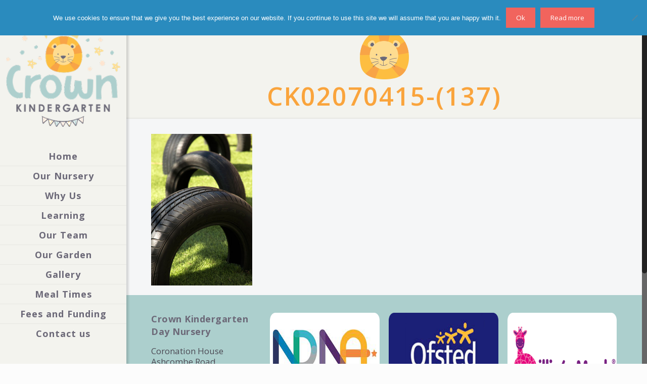

--- FILE ---
content_type: application/javascript; charset=utf8
request_url: https://crownkindergartens.co.uk/wp-content/plugins/maxbuttons-pro/js/maxbuttons-pro-front.js?ver=1
body_size: 226
content:
function mbAddListener(element, type, callback) {
 if (element.addEventListener) element.addEventListener(type, callback);
 else if (element.attachEvent) element.attachEvent('on' + type, callback);
}


function mbTrackEvent(event,id, cat, action, label, value, noninteraction)
{
 
	if (typeof ga == 'function')
	{
		if (typeof dataLayer == 'object') // GTM 
		{
			dataLayer.push ({ 'event': 'event',
			    'eventCategory': cat,
    			    'eventAction': action,
    			    'eventLabel': label,
			});

		}
		else 
		{
           ga(function (tracker)
       	   {
                tracker.send('event', cat, action, label,value, {'nonInteraction' : noninteraction} );
       	   });
		}
 
	}
	else if (typeof __gaTracker == 'function')  // yoast analytics uses another var.
	{

		__gaTracker('send', 'event', cat, action, label, value, {'nonInteraction' : noninteraction} );
 
	}
	else if (typeof _gaq == 'object') // GA classic
	{
		_gaq.push(['_trackEvent', cat, action, label, value, noninteraction]);

	}
}



--- FILE ---
content_type: text/plain
request_url: https://www.google-analytics.com/j/collect?v=1&_v=j102&a=52782208&t=pageview&_s=1&dl=https%3A%2F%2Fcrownkindergartens.co.uk%2Fgallery%2Fck02070415-137%2F&ul=en-us%40posix&dt=CK02070415-(137)%20-%20Crown%20Kindergartens&sr=1280x720&vp=1280x720&_u=IEBAAEABAAAAACAAI~&jid=734602976&gjid=429053027&cid=357112493.1769116609&tid=UA-68264021-1&_gid=1450749286.1769116609&_r=1&_slc=1&z=1995758144
body_size: -288
content:
2,cG-3QY1L609MJ